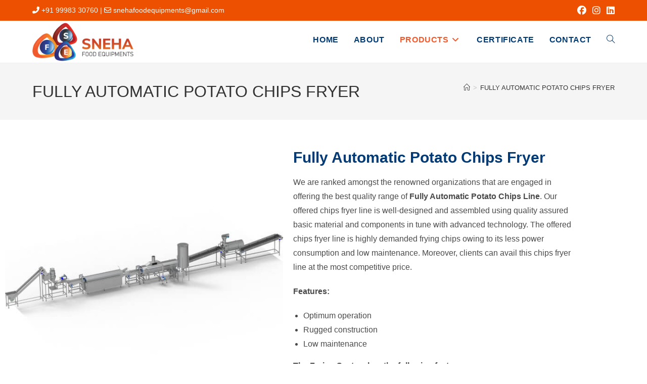

--- FILE ---
content_type: text/html; charset=UTF-8
request_url: https://www.snehafoodequipments.com/fully-automatic-potato-chips-fryer/
body_size: 19609
content:
<!DOCTYPE html>
<html class="html" lang="en-US">
<head>
	<meta charset="UTF-8">
	<link rel="profile" href="https://gmpg.org/xfn/11">

	<title>FULLY AUTOMATIC POTATO CHIPS FRYER &#8211; Sneha Food Equipments</title>
<meta name='robots' content='max-image-preview:large' />
<meta name="viewport" content="width=device-width, initial-scale=1"><link rel="alternate" type="application/rss+xml" title="Sneha Food Equipments &raquo; Feed" href="https://www.snehafoodequipments.com/feed/" />
<link rel="alternate" type="application/rss+xml" title="Sneha Food Equipments &raquo; Comments Feed" href="https://www.snehafoodequipments.com/comments/feed/" />
<link rel="alternate" title="oEmbed (JSON)" type="application/json+oembed" href="https://www.snehafoodequipments.com/wp-json/oembed/1.0/embed?url=https%3A%2F%2Fwww.snehafoodequipments.com%2Ffully-automatic-potato-chips-fryer%2F" />
<link rel="alternate" title="oEmbed (XML)" type="text/xml+oembed" href="https://www.snehafoodequipments.com/wp-json/oembed/1.0/embed?url=https%3A%2F%2Fwww.snehafoodequipments.com%2Ffully-automatic-potato-chips-fryer%2F&#038;format=xml" />
<style id='wp-img-auto-sizes-contain-inline-css'>
img:is([sizes=auto i],[sizes^="auto," i]){contain-intrinsic-size:3000px 1500px}
/*# sourceURL=wp-img-auto-sizes-contain-inline-css */
</style>
<style id='wp-emoji-styles-inline-css'>

	img.wp-smiley, img.emoji {
		display: inline !important;
		border: none !important;
		box-shadow: none !important;
		height: 1em !important;
		width: 1em !important;
		margin: 0 0.07em !important;
		vertical-align: -0.1em !important;
		background: none !important;
		padding: 0 !important;
	}
/*# sourceURL=wp-emoji-styles-inline-css */
</style>
<style id='classic-theme-styles-inline-css'>
/*! This file is auto-generated */
.wp-block-button__link{color:#fff;background-color:#32373c;border-radius:9999px;box-shadow:none;text-decoration:none;padding:calc(.667em + 2px) calc(1.333em + 2px);font-size:1.125em}.wp-block-file__button{background:#32373c;color:#fff;text-decoration:none}
/*# sourceURL=/wp-includes/css/classic-themes.min.css */
</style>
<style id='global-styles-inline-css'>
:root{--wp--preset--aspect-ratio--square: 1;--wp--preset--aspect-ratio--4-3: 4/3;--wp--preset--aspect-ratio--3-4: 3/4;--wp--preset--aspect-ratio--3-2: 3/2;--wp--preset--aspect-ratio--2-3: 2/3;--wp--preset--aspect-ratio--16-9: 16/9;--wp--preset--aspect-ratio--9-16: 9/16;--wp--preset--color--black: #000000;--wp--preset--color--cyan-bluish-gray: #abb8c3;--wp--preset--color--white: #ffffff;--wp--preset--color--pale-pink: #f78da7;--wp--preset--color--vivid-red: #cf2e2e;--wp--preset--color--luminous-vivid-orange: #ff6900;--wp--preset--color--luminous-vivid-amber: #fcb900;--wp--preset--color--light-green-cyan: #7bdcb5;--wp--preset--color--vivid-green-cyan: #00d084;--wp--preset--color--pale-cyan-blue: #8ed1fc;--wp--preset--color--vivid-cyan-blue: #0693e3;--wp--preset--color--vivid-purple: #9b51e0;--wp--preset--gradient--vivid-cyan-blue-to-vivid-purple: linear-gradient(135deg,rgb(6,147,227) 0%,rgb(155,81,224) 100%);--wp--preset--gradient--light-green-cyan-to-vivid-green-cyan: linear-gradient(135deg,rgb(122,220,180) 0%,rgb(0,208,130) 100%);--wp--preset--gradient--luminous-vivid-amber-to-luminous-vivid-orange: linear-gradient(135deg,rgb(252,185,0) 0%,rgb(255,105,0) 100%);--wp--preset--gradient--luminous-vivid-orange-to-vivid-red: linear-gradient(135deg,rgb(255,105,0) 0%,rgb(207,46,46) 100%);--wp--preset--gradient--very-light-gray-to-cyan-bluish-gray: linear-gradient(135deg,rgb(238,238,238) 0%,rgb(169,184,195) 100%);--wp--preset--gradient--cool-to-warm-spectrum: linear-gradient(135deg,rgb(74,234,220) 0%,rgb(151,120,209) 20%,rgb(207,42,186) 40%,rgb(238,44,130) 60%,rgb(251,105,98) 80%,rgb(254,248,76) 100%);--wp--preset--gradient--blush-light-purple: linear-gradient(135deg,rgb(255,206,236) 0%,rgb(152,150,240) 100%);--wp--preset--gradient--blush-bordeaux: linear-gradient(135deg,rgb(254,205,165) 0%,rgb(254,45,45) 50%,rgb(107,0,62) 100%);--wp--preset--gradient--luminous-dusk: linear-gradient(135deg,rgb(255,203,112) 0%,rgb(199,81,192) 50%,rgb(65,88,208) 100%);--wp--preset--gradient--pale-ocean: linear-gradient(135deg,rgb(255,245,203) 0%,rgb(182,227,212) 50%,rgb(51,167,181) 100%);--wp--preset--gradient--electric-grass: linear-gradient(135deg,rgb(202,248,128) 0%,rgb(113,206,126) 100%);--wp--preset--gradient--midnight: linear-gradient(135deg,rgb(2,3,129) 0%,rgb(40,116,252) 100%);--wp--preset--font-size--small: 13px;--wp--preset--font-size--medium: 20px;--wp--preset--font-size--large: 36px;--wp--preset--font-size--x-large: 42px;--wp--preset--spacing--20: 0.44rem;--wp--preset--spacing--30: 0.67rem;--wp--preset--spacing--40: 1rem;--wp--preset--spacing--50: 1.5rem;--wp--preset--spacing--60: 2.25rem;--wp--preset--spacing--70: 3.38rem;--wp--preset--spacing--80: 5.06rem;--wp--preset--shadow--natural: 6px 6px 9px rgba(0, 0, 0, 0.2);--wp--preset--shadow--deep: 12px 12px 50px rgba(0, 0, 0, 0.4);--wp--preset--shadow--sharp: 6px 6px 0px rgba(0, 0, 0, 0.2);--wp--preset--shadow--outlined: 6px 6px 0px -3px rgb(255, 255, 255), 6px 6px rgb(0, 0, 0);--wp--preset--shadow--crisp: 6px 6px 0px rgb(0, 0, 0);}:where(.is-layout-flex){gap: 0.5em;}:where(.is-layout-grid){gap: 0.5em;}body .is-layout-flex{display: flex;}.is-layout-flex{flex-wrap: wrap;align-items: center;}.is-layout-flex > :is(*, div){margin: 0;}body .is-layout-grid{display: grid;}.is-layout-grid > :is(*, div){margin: 0;}:where(.wp-block-columns.is-layout-flex){gap: 2em;}:where(.wp-block-columns.is-layout-grid){gap: 2em;}:where(.wp-block-post-template.is-layout-flex){gap: 1.25em;}:where(.wp-block-post-template.is-layout-grid){gap: 1.25em;}.has-black-color{color: var(--wp--preset--color--black) !important;}.has-cyan-bluish-gray-color{color: var(--wp--preset--color--cyan-bluish-gray) !important;}.has-white-color{color: var(--wp--preset--color--white) !important;}.has-pale-pink-color{color: var(--wp--preset--color--pale-pink) !important;}.has-vivid-red-color{color: var(--wp--preset--color--vivid-red) !important;}.has-luminous-vivid-orange-color{color: var(--wp--preset--color--luminous-vivid-orange) !important;}.has-luminous-vivid-amber-color{color: var(--wp--preset--color--luminous-vivid-amber) !important;}.has-light-green-cyan-color{color: var(--wp--preset--color--light-green-cyan) !important;}.has-vivid-green-cyan-color{color: var(--wp--preset--color--vivid-green-cyan) !important;}.has-pale-cyan-blue-color{color: var(--wp--preset--color--pale-cyan-blue) !important;}.has-vivid-cyan-blue-color{color: var(--wp--preset--color--vivid-cyan-blue) !important;}.has-vivid-purple-color{color: var(--wp--preset--color--vivid-purple) !important;}.has-black-background-color{background-color: var(--wp--preset--color--black) !important;}.has-cyan-bluish-gray-background-color{background-color: var(--wp--preset--color--cyan-bluish-gray) !important;}.has-white-background-color{background-color: var(--wp--preset--color--white) !important;}.has-pale-pink-background-color{background-color: var(--wp--preset--color--pale-pink) !important;}.has-vivid-red-background-color{background-color: var(--wp--preset--color--vivid-red) !important;}.has-luminous-vivid-orange-background-color{background-color: var(--wp--preset--color--luminous-vivid-orange) !important;}.has-luminous-vivid-amber-background-color{background-color: var(--wp--preset--color--luminous-vivid-amber) !important;}.has-light-green-cyan-background-color{background-color: var(--wp--preset--color--light-green-cyan) !important;}.has-vivid-green-cyan-background-color{background-color: var(--wp--preset--color--vivid-green-cyan) !important;}.has-pale-cyan-blue-background-color{background-color: var(--wp--preset--color--pale-cyan-blue) !important;}.has-vivid-cyan-blue-background-color{background-color: var(--wp--preset--color--vivid-cyan-blue) !important;}.has-vivid-purple-background-color{background-color: var(--wp--preset--color--vivid-purple) !important;}.has-black-border-color{border-color: var(--wp--preset--color--black) !important;}.has-cyan-bluish-gray-border-color{border-color: var(--wp--preset--color--cyan-bluish-gray) !important;}.has-white-border-color{border-color: var(--wp--preset--color--white) !important;}.has-pale-pink-border-color{border-color: var(--wp--preset--color--pale-pink) !important;}.has-vivid-red-border-color{border-color: var(--wp--preset--color--vivid-red) !important;}.has-luminous-vivid-orange-border-color{border-color: var(--wp--preset--color--luminous-vivid-orange) !important;}.has-luminous-vivid-amber-border-color{border-color: var(--wp--preset--color--luminous-vivid-amber) !important;}.has-light-green-cyan-border-color{border-color: var(--wp--preset--color--light-green-cyan) !important;}.has-vivid-green-cyan-border-color{border-color: var(--wp--preset--color--vivid-green-cyan) !important;}.has-pale-cyan-blue-border-color{border-color: var(--wp--preset--color--pale-cyan-blue) !important;}.has-vivid-cyan-blue-border-color{border-color: var(--wp--preset--color--vivid-cyan-blue) !important;}.has-vivid-purple-border-color{border-color: var(--wp--preset--color--vivid-purple) !important;}.has-vivid-cyan-blue-to-vivid-purple-gradient-background{background: var(--wp--preset--gradient--vivid-cyan-blue-to-vivid-purple) !important;}.has-light-green-cyan-to-vivid-green-cyan-gradient-background{background: var(--wp--preset--gradient--light-green-cyan-to-vivid-green-cyan) !important;}.has-luminous-vivid-amber-to-luminous-vivid-orange-gradient-background{background: var(--wp--preset--gradient--luminous-vivid-amber-to-luminous-vivid-orange) !important;}.has-luminous-vivid-orange-to-vivid-red-gradient-background{background: var(--wp--preset--gradient--luminous-vivid-orange-to-vivid-red) !important;}.has-very-light-gray-to-cyan-bluish-gray-gradient-background{background: var(--wp--preset--gradient--very-light-gray-to-cyan-bluish-gray) !important;}.has-cool-to-warm-spectrum-gradient-background{background: var(--wp--preset--gradient--cool-to-warm-spectrum) !important;}.has-blush-light-purple-gradient-background{background: var(--wp--preset--gradient--blush-light-purple) !important;}.has-blush-bordeaux-gradient-background{background: var(--wp--preset--gradient--blush-bordeaux) !important;}.has-luminous-dusk-gradient-background{background: var(--wp--preset--gradient--luminous-dusk) !important;}.has-pale-ocean-gradient-background{background: var(--wp--preset--gradient--pale-ocean) !important;}.has-electric-grass-gradient-background{background: var(--wp--preset--gradient--electric-grass) !important;}.has-midnight-gradient-background{background: var(--wp--preset--gradient--midnight) !important;}.has-small-font-size{font-size: var(--wp--preset--font-size--small) !important;}.has-medium-font-size{font-size: var(--wp--preset--font-size--medium) !important;}.has-large-font-size{font-size: var(--wp--preset--font-size--large) !important;}.has-x-large-font-size{font-size: var(--wp--preset--font-size--x-large) !important;}
:where(.wp-block-post-template.is-layout-flex){gap: 1.25em;}:where(.wp-block-post-template.is-layout-grid){gap: 1.25em;}
:where(.wp-block-term-template.is-layout-flex){gap: 1.25em;}:where(.wp-block-term-template.is-layout-grid){gap: 1.25em;}
:where(.wp-block-columns.is-layout-flex){gap: 2em;}:where(.wp-block-columns.is-layout-grid){gap: 2em;}
:root :where(.wp-block-pullquote){font-size: 1.5em;line-height: 1.6;}
/*# sourceURL=global-styles-inline-css */
</style>
<link rel='stylesheet' id='oceanwp-style-css' href='https://www.snehafoodequipments.com/wp-content/themes/oceanwp/assets/css/style.min.css?ver=1.0' media='all' />
<style id='oceanwp-style-inline-css'>
div.wpforms-container-full .wpforms-form input[type=submit]:hover,
			div.wpforms-container-full .wpforms-form input[type=submit]:focus,
			div.wpforms-container-full .wpforms-form input[type=submit]:active,
			div.wpforms-container-full .wpforms-form button[type=submit]:hover,
			div.wpforms-container-full .wpforms-form button[type=submit]:focus,
			div.wpforms-container-full .wpforms-form button[type=submit]:active,
			div.wpforms-container-full .wpforms-form .wpforms-page-button:hover,
			div.wpforms-container-full .wpforms-form .wpforms-page-button:active,
			div.wpforms-container-full .wpforms-form .wpforms-page-button:focus {
				border: none;
			}
/*# sourceURL=oceanwp-style-inline-css */
</style>
<link rel='stylesheet' id='child-style-css' href='https://www.snehafoodequipments.com/wp-content/themes/Sneha%20Child%20Theme/style.css?ver=6.9' media='all' />
<link rel='stylesheet' id='font-awesome-css' href='https://www.snehafoodequipments.com/wp-content/themes/oceanwp/assets/fonts/fontawesome/css/all.min.css?ver=6.7.2' media='all' />
<link rel='stylesheet' id='simple-line-icons-css' href='https://www.snehafoodequipments.com/wp-content/themes/oceanwp/assets/css/third/simple-line-icons.min.css?ver=2.4.0' media='all' />
<link rel='stylesheet' id='elementor-icons-css' href='https://www.snehafoodequipments.com/wp-content/plugins/elementor/assets/lib/eicons/css/elementor-icons.min.css?ver=5.45.0' media='all' />
<link rel='stylesheet' id='elementor-frontend-css' href='https://www.snehafoodequipments.com/wp-content/plugins/elementor/assets/css/frontend.min.css?ver=3.34.0' media='all' />
<link rel='stylesheet' id='elementor-post-876-css' href='https://www.snehafoodequipments.com/wp-content/uploads/elementor/css/post-876.css?ver=1767089669' media='all' />
<link rel='stylesheet' id='widget-image-css' href='https://www.snehafoodequipments.com/wp-content/plugins/elementor/assets/css/widget-image.min.css?ver=3.34.0' media='all' />
<link rel='stylesheet' id='widget-heading-css' href='https://www.snehafoodequipments.com/wp-content/plugins/elementor/assets/css/widget-heading.min.css?ver=3.34.0' media='all' />
<link rel='stylesheet' id='elementor-post-979-css' href='https://www.snehafoodequipments.com/wp-content/uploads/elementor/css/post-979.css?ver=1767094254' media='all' />
<link rel='stylesheet' id='oe-widgets-style-css' href='https://www.snehafoodequipments.com/wp-content/plugins/ocean-extra/assets/css/widgets.css?ver=6.9' media='all' />
<link rel='stylesheet' id='elementor-gf-local-roboto-css' href='https://www.snehafoodequipments.com/wp-content/uploads/elementor/google-fonts/css/roboto.css?ver=1748604887' media='all' />
<link rel='stylesheet' id='elementor-gf-local-robotoslab-css' href='https://www.snehafoodequipments.com/wp-content/uploads/elementor/google-fonts/css/robotoslab.css?ver=1748604888' media='all' />
<script src="https://www.snehafoodequipments.com/wp-includes/js/jquery/jquery.min.js?ver=3.7.1" id="jquery-core-js"></script>
<script src="https://www.snehafoodequipments.com/wp-includes/js/jquery/jquery-migrate.min.js?ver=3.4.1" id="jquery-migrate-js"></script>
<link rel="https://api.w.org/" href="https://www.snehafoodequipments.com/wp-json/" /><link rel="alternate" title="JSON" type="application/json" href="https://www.snehafoodequipments.com/wp-json/wp/v2/pages/979" /><link rel="EditURI" type="application/rsd+xml" title="RSD" href="https://www.snehafoodequipments.com/xmlrpc.php?rsd" />
<meta name="generator" content="WordPress 6.9" />
<link rel="canonical" href="https://www.snehafoodequipments.com/fully-automatic-potato-chips-fryer/" />
<link rel='shortlink' href='https://www.snehafoodequipments.com/?p=979' />
<meta name="generator" content="Elementor 3.34.0; features: additional_custom_breakpoints; settings: css_print_method-external, google_font-enabled, font_display-auto">
			<style>
				.e-con.e-parent:nth-of-type(n+4):not(.e-lazyloaded):not(.e-no-lazyload),
				.e-con.e-parent:nth-of-type(n+4):not(.e-lazyloaded):not(.e-no-lazyload) * {
					background-image: none !important;
				}
				@media screen and (max-height: 1024px) {
					.e-con.e-parent:nth-of-type(n+3):not(.e-lazyloaded):not(.e-no-lazyload),
					.e-con.e-parent:nth-of-type(n+3):not(.e-lazyloaded):not(.e-no-lazyload) * {
						background-image: none !important;
					}
				}
				@media screen and (max-height: 640px) {
					.e-con.e-parent:nth-of-type(n+2):not(.e-lazyloaded):not(.e-no-lazyload),
					.e-con.e-parent:nth-of-type(n+2):not(.e-lazyloaded):not(.e-no-lazyload) * {
						background-image: none !important;
					}
				}
			</style>
			<link rel="icon" href="https://www.snehafoodequipments.com/wp-content/uploads/2021/09/Sneha-Food-Equipments-Favicon-150x150.png" sizes="32x32" />
<link rel="icon" href="https://www.snehafoodequipments.com/wp-content/uploads/2021/09/Sneha-Food-Equipments-Favicon.png" sizes="192x192" />
<link rel="apple-touch-icon" href="https://www.snehafoodequipments.com/wp-content/uploads/2021/09/Sneha-Food-Equipments-Favicon.png" />
<meta name="msapplication-TileImage" content="https://www.snehafoodequipments.com/wp-content/uploads/2021/09/Sneha-Food-Equipments-Favicon.png" />
<!-- OceanWP CSS -->
<style type="text/css">
/* Colors */a:hover,a.light:hover,.theme-heading .text::before,.theme-heading .text::after,#top-bar-content >a:hover,#top-bar-social li.oceanwp-email a:hover,#site-navigation-wrap .dropdown-menu >li >a:hover,#site-header.medium-header #medium-searchform button:hover,.oceanwp-mobile-menu-icon a:hover,.blog-entry.post .blog-entry-header .entry-title a:hover,.blog-entry.post .blog-entry-readmore a:hover,.blog-entry.thumbnail-entry .blog-entry-category a,ul.meta li a:hover,.dropcap,.single nav.post-navigation .nav-links .title,body .related-post-title a:hover,body #wp-calendar caption,body .contact-info-widget.default i,body .contact-info-widget.big-icons i,body .custom-links-widget .oceanwp-custom-links li a:hover,body .custom-links-widget .oceanwp-custom-links li a:hover:before,body .posts-thumbnails-widget li a:hover,body .social-widget li.oceanwp-email a:hover,.comment-author .comment-meta .comment-reply-link,#respond #cancel-comment-reply-link:hover,#footer-widgets .footer-box a:hover,#footer-bottom a:hover,#footer-bottom #footer-bottom-menu a:hover,.sidr a:hover,.sidr-class-dropdown-toggle:hover,.sidr-class-menu-item-has-children.active >a,.sidr-class-menu-item-has-children.active >a >.sidr-class-dropdown-toggle,input[type=checkbox]:checked:before{color:#ed5001}.single nav.post-navigation .nav-links .title .owp-icon use,.blog-entry.post .blog-entry-readmore a:hover .owp-icon use,body .contact-info-widget.default .owp-icon use,body .contact-info-widget.big-icons .owp-icon use{stroke:#ed5001}input[type="button"],input[type="reset"],input[type="submit"],button[type="submit"],.button,#site-navigation-wrap .dropdown-menu >li.btn >a >span,.thumbnail:hover i,.thumbnail:hover .link-post-svg-icon,.post-quote-content,.omw-modal .omw-close-modal,body .contact-info-widget.big-icons li:hover i,body .contact-info-widget.big-icons li:hover .owp-icon,body div.wpforms-container-full .wpforms-form input[type=submit],body div.wpforms-container-full .wpforms-form button[type=submit],body div.wpforms-container-full .wpforms-form .wpforms-page-button,.woocommerce-cart .wp-element-button,.woocommerce-checkout .wp-element-button,.wp-block-button__link{background-color:#ed5001}.widget-title{border-color:#ed5001}blockquote{border-color:#ed5001}.wp-block-quote{border-color:#ed5001}#searchform-dropdown{border-color:#ed5001}.dropdown-menu .sub-menu{border-color:#ed5001}.blog-entry.large-entry .blog-entry-readmore a:hover{border-color:#ed5001}.oceanwp-newsletter-form-wrap input[type="email"]:focus{border-color:#ed5001}.social-widget li.oceanwp-email a:hover{border-color:#ed5001}#respond #cancel-comment-reply-link:hover{border-color:#ed5001}body .contact-info-widget.big-icons li:hover i{border-color:#ed5001}body .contact-info-widget.big-icons li:hover .owp-icon{border-color:#ed5001}#footer-widgets .oceanwp-newsletter-form-wrap input[type="email"]:focus{border-color:#ed5001}input[type="button"]:hover,input[type="reset"]:hover,input[type="submit"]:hover,button[type="submit"]:hover,input[type="button"]:focus,input[type="reset"]:focus,input[type="submit"]:focus,button[type="submit"]:focus,.button:hover,.button:focus,#site-navigation-wrap .dropdown-menu >li.btn >a:hover >span,.post-quote-author,.omw-modal .omw-close-modal:hover,body div.wpforms-container-full .wpforms-form input[type=submit]:hover,body div.wpforms-container-full .wpforms-form button[type=submit]:hover,body div.wpforms-container-full .wpforms-form .wpforms-page-button:hover,.woocommerce-cart .wp-element-button:hover,.woocommerce-checkout .wp-element-button:hover,.wp-block-button__link:hover{background-color:#ed5001}a:hover{color:#ed5001}a:hover .owp-icon use{stroke:#ed5001}body .theme-button,body input[type="submit"],body button[type="submit"],body button,body .button,body div.wpforms-container-full .wpforms-form input[type=submit],body div.wpforms-container-full .wpforms-form button[type=submit],body div.wpforms-container-full .wpforms-form .wpforms-page-button,.woocommerce-cart .wp-element-button,.woocommerce-checkout .wp-element-button,.wp-block-button__link{background-color:#003a74}body .theme-button:hover,body input[type="submit"]:hover,body button[type="submit"]:hover,body button:hover,body .button:hover,body div.wpforms-container-full .wpforms-form input[type=submit]:hover,body div.wpforms-container-full .wpforms-form input[type=submit]:active,body div.wpforms-container-full .wpforms-form button[type=submit]:hover,body div.wpforms-container-full .wpforms-form button[type=submit]:active,body div.wpforms-container-full .wpforms-form .wpforms-page-button:hover,body div.wpforms-container-full .wpforms-form .wpforms-page-button:active,.woocommerce-cart .wp-element-button:hover,.woocommerce-checkout .wp-element-button:hover,.wp-block-button__link:hover{background-color:#ed5001}body .theme-button,body input[type="submit"],body button[type="submit"],body button,body .button,body div.wpforms-container-full .wpforms-form input[type=submit],body div.wpforms-container-full .wpforms-form button[type=submit],body div.wpforms-container-full .wpforms-form .wpforms-page-button,.woocommerce-cart .wp-element-button,.woocommerce-checkout .wp-element-button,.wp-block-button__link{border-color:#ffffff}body .theme-button:hover,body input[type="submit"]:hover,body button[type="submit"]:hover,body button:hover,body .button:hover,body div.wpforms-container-full .wpforms-form input[type=submit]:hover,body div.wpforms-container-full .wpforms-form input[type=submit]:active,body div.wpforms-container-full .wpforms-form button[type=submit]:hover,body div.wpforms-container-full .wpforms-form button[type=submit]:active,body div.wpforms-container-full .wpforms-form .wpforms-page-button:hover,body div.wpforms-container-full .wpforms-form .wpforms-page-button:active,.woocommerce-cart .wp-element-button:hover,.woocommerce-checkout .wp-element-button:hover,.wp-block-button__link:hover{border-color:#ffffff}/* OceanWP Style Settings CSS */.theme-button,input[type="submit"],button[type="submit"],button,.button,body div.wpforms-container-full .wpforms-form input[type=submit],body div.wpforms-container-full .wpforms-form button[type=submit],body div.wpforms-container-full .wpforms-form .wpforms-page-button{border-style:solid}.theme-button,input[type="submit"],button[type="submit"],button,.button,body div.wpforms-container-full .wpforms-form input[type=submit],body div.wpforms-container-full .wpforms-form button[type=submit],body div.wpforms-container-full .wpforms-form .wpforms-page-button{border-width:1px}form input[type="text"],form input[type="password"],form input[type="email"],form input[type="url"],form input[type="date"],form input[type="month"],form input[type="time"],form input[type="datetime"],form input[type="datetime-local"],form input[type="week"],form input[type="number"],form input[type="search"],form input[type="tel"],form input[type="color"],form select,form textarea,.woocommerce .woocommerce-checkout .select2-container--default .select2-selection--single{border-style:solid}body div.wpforms-container-full .wpforms-form input[type=date],body div.wpforms-container-full .wpforms-form input[type=datetime],body div.wpforms-container-full .wpforms-form input[type=datetime-local],body div.wpforms-container-full .wpforms-form input[type=email],body div.wpforms-container-full .wpforms-form input[type=month],body div.wpforms-container-full .wpforms-form input[type=number],body div.wpforms-container-full .wpforms-form input[type=password],body div.wpforms-container-full .wpforms-form input[type=range],body div.wpforms-container-full .wpforms-form input[type=search],body div.wpforms-container-full .wpforms-form input[type=tel],body div.wpforms-container-full .wpforms-form input[type=text],body div.wpforms-container-full .wpforms-form input[type=time],body div.wpforms-container-full .wpforms-form input[type=url],body div.wpforms-container-full .wpforms-form input[type=week],body div.wpforms-container-full .wpforms-form select,body div.wpforms-container-full .wpforms-form textarea{border-style:solid}form input[type="text"],form input[type="password"],form input[type="email"],form input[type="url"],form input[type="date"],form input[type="month"],form input[type="time"],form input[type="datetime"],form input[type="datetime-local"],form input[type="week"],form input[type="number"],form input[type="search"],form input[type="tel"],form input[type="color"],form select,form textarea{border-radius:3px}body div.wpforms-container-full .wpforms-form input[type=date],body div.wpforms-container-full .wpforms-form input[type=datetime],body div.wpforms-container-full .wpforms-form input[type=datetime-local],body div.wpforms-container-full .wpforms-form input[type=email],body div.wpforms-container-full .wpforms-form input[type=month],body div.wpforms-container-full .wpforms-form input[type=number],body div.wpforms-container-full .wpforms-form input[type=password],body div.wpforms-container-full .wpforms-form input[type=range],body div.wpforms-container-full .wpforms-form input[type=search],body div.wpforms-container-full .wpforms-form input[type=tel],body div.wpforms-container-full .wpforms-form input[type=text],body div.wpforms-container-full .wpforms-form input[type=time],body div.wpforms-container-full .wpforms-form input[type=url],body div.wpforms-container-full .wpforms-form input[type=week],body div.wpforms-container-full .wpforms-form select,body div.wpforms-container-full .wpforms-form textarea{border-radius:3px}/* Header */#site-header.has-header-media .overlay-header-media{background-color:rgba(0,0,0,0.5)}#site-logo #site-logo-inner a img,#site-header.center-header #site-navigation-wrap .middle-site-logo a img{max-width:200px}.effect-one #site-navigation-wrap .dropdown-menu >li >a.menu-link >span:after,.effect-three #site-navigation-wrap .dropdown-menu >li >a.menu-link >span:after,.effect-five #site-navigation-wrap .dropdown-menu >li >a.menu-link >span:before,.effect-five #site-navigation-wrap .dropdown-menu >li >a.menu-link >span:after,.effect-nine #site-navigation-wrap .dropdown-menu >li >a.menu-link >span:before,.effect-nine #site-navigation-wrap .dropdown-menu >li >a.menu-link >span:after{background-color:#003a74}.effect-four #site-navigation-wrap .dropdown-menu >li >a.menu-link >span:before,.effect-four #site-navigation-wrap .dropdown-menu >li >a.menu-link >span:after,.effect-seven #site-navigation-wrap .dropdown-menu >li >a.menu-link:hover >span:after,.effect-seven #site-navigation-wrap .dropdown-menu >li.sfHover >a.menu-link >span:after{color:#003a74}.effect-seven #site-navigation-wrap .dropdown-menu >li >a.menu-link:hover >span:after,.effect-seven #site-navigation-wrap .dropdown-menu >li.sfHover >a.menu-link >span:after{text-shadow:10px 0 #003a74,-10px 0 #003a74}#site-navigation-wrap .dropdown-menu >li >a,.oceanwp-mobile-menu-icon a,#searchform-header-replace-close{color:#003a74}#site-navigation-wrap .dropdown-menu >li >a .owp-icon use,.oceanwp-mobile-menu-icon a .owp-icon use,#searchform-header-replace-close .owp-icon use{stroke:#003a74}#site-navigation-wrap .dropdown-menu >li >a:hover,.oceanwp-mobile-menu-icon a:hover,#searchform-header-replace-close:hover{color:#f15a2d}#site-navigation-wrap .dropdown-menu >li >a:hover .owp-icon use,.oceanwp-mobile-menu-icon a:hover .owp-icon use,#searchform-header-replace-close:hover .owp-icon use{stroke:#f15a2d}#site-navigation-wrap .dropdown-menu >.current-menu-item >a,#site-navigation-wrap .dropdown-menu >.current-menu-ancestor >a,#site-navigation-wrap .dropdown-menu >.current-menu-item >a:hover,#site-navigation-wrap .dropdown-menu >.current-menu-ancestor >a:hover{color:#f15a2d}.dropdown-menu .sub-menu{min-width:230px}.dropdown-menu ul li a.menu-link{color:#003a74}.dropdown-menu ul li a.menu-link .owp-icon use{stroke:#003a74}.dropdown-menu ul li a.menu-link:hover{color:#ed5001}.dropdown-menu ul li a.menu-link:hover .owp-icon use{stroke:#ed5001}/* Topbar */#top-bar-social li a{font-size:18px}#top-bar-social li a{color:#ffffff}#top-bar-social li a .owp-icon use{stroke:#ffffff}#top-bar-social li a:hover{color:#1e73be!important}#top-bar-social li a:hover .owp-icon use{stroke:#1e73be!important}#top-bar-wrap,.oceanwp-top-bar-sticky{background-color:#ed5001}#top-bar-wrap,#top-bar-content strong{color:#ffffff}/* Blog CSS */.ocean-single-post-header ul.meta-item li a:hover{color:#333333}/* Footer Widgets */#footer-widgets{background-color:#003a74}#footer-widgets .footer-box .widget-title{color:#ed5001}#footer-widgets,#footer-widgets p,#footer-widgets li a:before,#footer-widgets .contact-info-widget span.oceanwp-contact-title,#footer-widgets .recent-posts-date,#footer-widgets .recent-posts-comments,#footer-widgets .widget-recent-posts-icons li .fa{color:#ffffff}#footer-widgets li,#footer-widgets #wp-calendar caption,#footer-widgets #wp-calendar th,#footer-widgets #wp-calendar tbody,#footer-widgets .contact-info-widget i,#footer-widgets .oceanwp-newsletter-form-wrap input[type="email"],#footer-widgets .posts-thumbnails-widget li,#footer-widgets .social-widget li a{border-color:#003a74}#footer-widgets .contact-info-widget .owp-icon{border-color:#003a74}#footer-widgets .footer-box a:hover,#footer-widgets a:hover{color:#ed5001}/* Footer Copyright */#footer-bottom{background-color:#ed5001}#footer-bottom a:hover,#footer-bottom #footer-bottom-menu a:hover{color:#003a74}/* Typography */body{font-size:14px;line-height:1.8}h1,h2,h3,h4,h5,h6,.theme-heading,.widget-title,.oceanwp-widget-recent-posts-title,.comment-reply-title,.entry-title,.sidebar-box .widget-title{line-height:1.4}h1{font-size:23px;line-height:1.4}h2{font-size:20px;line-height:1.4}h3{font-size:18px;line-height:1.4}h4{font-size:17px;line-height:1.4}h5{font-size:14px;line-height:1.4}h6{font-size:15px;line-height:1.4}.page-header .page-header-title,.page-header.background-image-page-header .page-header-title{font-size:32px;line-height:1.4}.page-header .page-subheading{font-size:15px;line-height:1.8}.site-breadcrumbs,.site-breadcrumbs a{font-size:13px;line-height:1.4}#top-bar-content,#top-bar-social-alt{font-size:14px;line-height:1.8}#site-logo a.site-logo-text{font-size:24px;line-height:1.8}#site-navigation-wrap .dropdown-menu >li >a,#site-header.full_screen-header .fs-dropdown-menu >li >a,#site-header.top-header #site-navigation-wrap .dropdown-menu >li >a,#site-header.center-header #site-navigation-wrap .dropdown-menu >li >a,#site-header.medium-header #site-navigation-wrap .dropdown-menu >li >a,.oceanwp-mobile-menu-icon a{font-size:16px;font-weight:600}.dropdown-menu ul li a.menu-link,#site-header.full_screen-header .fs-dropdown-menu ul.sub-menu li a{font-size:12px;line-height:1.2;letter-spacing:.6px}.sidr-class-dropdown-menu li a,a.sidr-class-toggle-sidr-close,#mobile-dropdown ul li a,body #mobile-fullscreen ul li a{font-size:15px;line-height:1.8}.blog-entry.post .blog-entry-header .entry-title a{font-size:24px;line-height:1.4}.ocean-single-post-header .single-post-title{font-size:34px;line-height:1.4;letter-spacing:.6px}.ocean-single-post-header ul.meta-item li,.ocean-single-post-header ul.meta-item li a{font-size:13px;line-height:1.4;letter-spacing:.6px}.ocean-single-post-header .post-author-name,.ocean-single-post-header .post-author-name a{font-size:14px;line-height:1.4;letter-spacing:.6px}.ocean-single-post-header .post-author-description{font-size:12px;line-height:1.4;letter-spacing:.6px}.single-post .entry-title{line-height:1.4;letter-spacing:.6px}.single-post ul.meta li,.single-post ul.meta li a{font-size:14px;line-height:1.4;letter-spacing:.6px}.sidebar-box .widget-title,.sidebar-box.widget_block .wp-block-heading{font-size:13px;line-height:1;letter-spacing:1px}#footer-widgets .footer-box .widget-title{font-size:15px;line-height:1;letter-spacing:1px;font-weight:600}#footer-bottom #copyright{font-size:15px;line-height:1}#footer-bottom #footer-bottom-menu{font-size:12px;line-height:1}.woocommerce-store-notice.demo_store{line-height:2;letter-spacing:1.5px}.demo_store .woocommerce-store-notice__dismiss-link{line-height:2;letter-spacing:1.5px}.woocommerce ul.products li.product li.title h2,.woocommerce ul.products li.product li.title a{font-size:14px;line-height:1.5}.woocommerce ul.products li.product li.category,.woocommerce ul.products li.product li.category a{font-size:12px;line-height:1}.woocommerce ul.products li.product .price{font-size:18px;line-height:1}.woocommerce ul.products li.product .button,.woocommerce ul.products li.product .product-inner .added_to_cart{font-size:12px;line-height:1.5;letter-spacing:1px}.woocommerce ul.products li.owp-woo-cond-notice span,.woocommerce ul.products li.owp-woo-cond-notice a{font-size:16px;line-height:1;letter-spacing:1px;font-weight:600;text-transform:capitalize}.woocommerce div.product .product_title{font-size:24px;line-height:1.4;letter-spacing:.6px}.woocommerce div.product p.price{font-size:36px;line-height:1}.woocommerce .owp-btn-normal .summary form button.button,.woocommerce .owp-btn-big .summary form button.button,.woocommerce .owp-btn-very-big .summary form button.button{font-size:12px;line-height:1.5;letter-spacing:1px;text-transform:uppercase}.woocommerce div.owp-woo-single-cond-notice span,.woocommerce div.owp-woo-single-cond-notice a{font-size:18px;line-height:2;letter-spacing:1.5px;font-weight:600;text-transform:capitalize}.ocean-preloader--active .preloader-after-content{font-size:20px;line-height:1.8;letter-spacing:.6px}
</style></head>

<body class="wp-singular page-template page-template-elementor_header_footer page page-id-979 wp-custom-logo wp-embed-responsive wp-theme-oceanwp wp-child-theme-SnehaChildTheme oceanwp-theme dropdown-mobile default-breakpoint has-sidebar content-right-sidebar has-topbar has-breadcrumbs elementor-default elementor-template-full-width elementor-kit-876 elementor-page elementor-page-979" itemscope="itemscope" itemtype="https://schema.org/WebPage">

	
	
	<div id="outer-wrap" class="site clr">

		<a class="skip-link screen-reader-text" href="#main">Skip to content</a>

		
		<div id="wrap" class="clr">

			

<div id="top-bar-wrap" class="clr">

	<div id="top-bar" class="clr container">

		
		<div id="top-bar-inner" class="clr">

			
	<div id="top-bar-content" class="clr has-content top-bar-left">

		
		
			
				<span class="topbar-content">

					<i class="fas fa-phone-alt"></i> +91 99983 30760 |     
 <i aria-hidden="true" class="far fa-envelope"></i> snehafoodequipments@gmail.com
				</span>

				
	</div><!-- #top-bar-content -->



<div id="top-bar-social" class="clr top-bar-right">

	<ul class="clr" aria-label="Social links">

		<li class="oceanwp-facebook"><a href="#" aria-label="Facebook (opens in a new tab)" target="_blank" rel="noopener noreferrer"><i class=" fab fa-facebook" aria-hidden="true" role="img"></i></a></li><li class="oceanwp-instagram"><a href="#" aria-label="Instagram (opens in a new tab)" target="_blank" rel="noopener noreferrer"><i class=" fab fa-instagram" aria-hidden="true" role="img"></i></a></li><li class="oceanwp-linkedin"><a href="#" aria-label="LinkedIn (opens in a new tab)" target="_blank" rel="noopener noreferrer"><i class=" fab fa-linkedin" aria-hidden="true" role="img"></i></a></li>
	</ul>

</div><!-- #top-bar-social -->

		</div><!-- #top-bar-inner -->

		
	</div><!-- #top-bar -->

</div><!-- #top-bar-wrap -->


			
<header id="site-header" class="minimal-header effect-one clr" data-height="74" itemscope="itemscope" itemtype="https://schema.org/WPHeader" role="banner">

	
					
			<div id="site-header-inner" class="clr container">

				
				

<div id="site-logo" class="clr" itemscope itemtype="https://schema.org/Brand" >

	
	<div id="site-logo-inner" class="clr">

		<a href="https://www.snehafoodequipments.com/" class="custom-logo-link" rel="home"><img width="250" height="102" src="https://www.snehafoodequipments.com/wp-content/uploads/2021/09/test.png" class="custom-logo" alt="Sneha Food Equipments" decoding="async" srcset="https://www.snehafoodequipments.com/wp-content/uploads/2021/09/test.png 1x, https://www.snehafoodequipments.com/wp-content/uploads/2021/09/Sneha-Food-Equipments-Retina-logo.png 2x" /></a>
	</div><!-- #site-logo-inner -->

	
	
</div><!-- #site-logo -->

			<div id="site-navigation-wrap" class="clr">
			
			
			
			<nav id="site-navigation" class="navigation main-navigation clr" itemscope="itemscope" itemtype="https://schema.org/SiteNavigationElement" role="navigation" >

				<ul id="menu-primary-menu" class="main-menu dropdown-menu sf-menu"><li id="menu-item-832" class="menu-item menu-item-type-post_type menu-item-object-page menu-item-home menu-item-832"><a href="https://www.snehafoodequipments.com/" class="menu-link"><span class="text-wrap">HOME</span></a></li><li id="menu-item-1017" class="menu-item menu-item-type-post_type menu-item-object-page menu-item-1017"><a href="https://www.snehafoodequipments.com/about/" class="menu-link"><span class="text-wrap">ABOUT</span></a></li><li id="menu-item-835" class="menu-item menu-item-type-custom menu-item-object-custom current-menu-ancestor menu-item-has-children dropdown menu-item-835"><a href="#" class="menu-link"><span class="text-wrap">PRODUCTS<i class="nav-arrow fa fa-angle-down" aria-hidden="true" role="img"></i></span></a>
<ul class="sub-menu">
	<li id="menu-item-838" class="menu-item menu-item-type-custom menu-item-object-custom menu-item-has-children dropdown menu-item-838"><a href="#" class="menu-link"><span class="text-wrap">NAMKEEN PLANT<i class="nav-arrow fa fa-angle-right" aria-hidden="true" role="img"></i></span></a>
	<ul class="sub-menu">
		<li id="menu-item-1015" class="menu-item menu-item-type-post_type menu-item-object-page menu-item-1015"><a href="https://www.snehafoodequipments.com/continuous-namkeen-frying-machine/" class="menu-link"><span class="text-wrap">CONTINUOUS NAMKEEN FRYING MACHINE</span></a></li>		<li id="menu-item-1010" class="menu-item menu-item-type-post_type menu-item-object-page menu-item-1010"><a href="https://www.snehafoodequipments.com/circular-namkeen-fryer/" class="menu-link"><span class="text-wrap">CIRCULAR NAMKEEN FRYER</span></a></li>		<li id="menu-item-1016" class="menu-item menu-item-type-post_type menu-item-object-page menu-item-1016"><a href="https://www.snehafoodequipments.com/automatic-namkeen-frying-machine/" class="menu-link"><span class="text-wrap">AUTOMATIC NAMKEEN FRYING MACHINE</span></a></li>		<li id="menu-item-1014" class="menu-item menu-item-type-post_type menu-item-object-page menu-item-1014"><a href="https://www.snehafoodequipments.com/automatic-namkeen-making-machine/" class="menu-link"><span class="text-wrap">AUTOMATIC NAMKEEN MAKING MACHINE</span></a></li>		<li id="menu-item-1098" class="menu-item menu-item-type-post_type menu-item-object-page menu-item-1098"><a href="https://www.snehafoodequipments.com/namkeen-dryer-machine/" class="menu-link"><span class="text-wrap">NAMKEEN DRYER MACHINE</span></a></li>		<li id="menu-item-1099" class="menu-item menu-item-type-post_type menu-item-object-page menu-item-1099"><a href="https://www.snehafoodequipments.com/atta-mixer-machine/" class="menu-link"><span class="text-wrap">ATTA MIXER MACHINE</span></a></li>	</ul>
</li>	<li id="menu-item-839" class="menu-item menu-item-type-custom menu-item-object-custom current-menu-ancestor current-menu-parent menu-item-has-children dropdown menu-item-839"><a href="#" class="menu-link"><span class="text-wrap">POTATO CHIPS PLANT<i class="nav-arrow fa fa-angle-right" aria-hidden="true" role="img"></i></span></a>
	<ul class="sub-menu">
		<li id="menu-item-1012" class="menu-item menu-item-type-post_type menu-item-object-page current-menu-item page_item page-item-979 current_page_item menu-item-1012"><a href="https://www.snehafoodequipments.com/fully-automatic-potato-chips-fryer/" class="menu-link"><span class="text-wrap">FULLY AUTOMATIC POTATO CHIPS FRYER</span></a></li>		<li id="menu-item-1013" class="menu-item menu-item-type-post_type menu-item-object-page menu-item-1013"><a href="https://www.snehafoodequipments.com/semi-automatic-potato-chips-fryer/" class="menu-link"><span class="text-wrap">SEMI AUTOMATIC POTATO CHIPS FRYER</span></a></li>		<li id="menu-item-1097" class="menu-item menu-item-type-post_type menu-item-object-page menu-item-1097"><a href="https://www.snehafoodequipments.com/potato-peeler-machine/" class="menu-link"><span class="text-wrap">POTATO PEELER MACHINE</span></a></li>		<li id="menu-item-1096" class="menu-item menu-item-type-post_type menu-item-object-page menu-item-1096"><a href="https://www.snehafoodequipments.com/potato-slicer-machine/" class="menu-link"><span class="text-wrap">POTATO SLICER MACHINE</span></a></li>	</ul>
</li>	<li id="menu-item-840" class="menu-item menu-item-type-custom menu-item-object-custom menu-item-has-children dropdown menu-item-840"><a href="#" class="menu-link"><span class="text-wrap">BANANA CHIPS PLANT<i class="nav-arrow fa fa-angle-right" aria-hidden="true" role="img"></i></span></a>
	<ul class="sub-menu">
		<li id="menu-item-1008" class="menu-item menu-item-type-post_type menu-item-object-page menu-item-1008"><a href="https://www.snehafoodequipments.com/continuous-banana-chips-fryer/" class="menu-link"><span class="text-wrap">CONTINUOUS BANANA CHIPS FRYER</span></a></li>		<li id="menu-item-1009" class="menu-item menu-item-type-post_type menu-item-object-page menu-item-1009"><a href="https://www.snehafoodequipments.com/circular-banana-chips-fryer/" class="menu-link"><span class="text-wrap">CIRCULAR BANANA CHIPS FRYER</span></a></li>		<li id="menu-item-1095" class="menu-item menu-item-type-post_type menu-item-object-page menu-item-1095"><a href="https://www.snehafoodequipments.com/banana-slicer-machine/" class="menu-link"><span class="text-wrap">BANANA SLICER MACHINE</span></a></li>	</ul>
</li>	<li id="menu-item-1011" class="menu-item menu-item-type-post_type menu-item-object-page menu-item-1011"><a href="https://www.snehafoodequipments.com/rectangle-chips-fryer-machine/" class="menu-link"><span class="text-wrap">RECTANGLE CHIPS FRYER MACHINE</span></a></li>	<li id="menu-item-1100" class="menu-item menu-item-type-post_type menu-item-object-page menu-item-1100"><a href="https://www.snehafoodequipments.com/pellet-frying-line/" class="menu-link"><span class="text-wrap">PELLET FRYING LINE</span></a></li>	<li id="menu-item-1375" class="menu-item menu-item-type-post_type menu-item-object-page menu-item-1375"><a href="https://www.snehafoodequipments.com/chavana-mixture-machine/" class="menu-link"><span class="text-wrap">CHAVANA MIXTURE MACHINE</span></a></li>	<li id="menu-item-1094" class="menu-item menu-item-type-post_type menu-item-object-page menu-item-1094"><a href="https://www.snehafoodequipments.com/khoya-making-machine/" class="menu-link"><span class="text-wrap">KHOYA MAKING MACHINE</span></a></li>	<li id="menu-item-1376" class="menu-item menu-item-type-post_type menu-item-object-page menu-item-1376"><a href="https://www.snehafoodequipments.com/popcorn-machine/" class="menu-link"><span class="text-wrap">POPCORN MACHINE</span></a></li>	<li id="menu-item-1093" class="menu-item menu-item-type-post_type menu-item-object-page menu-item-1093"><a href="https://www.snehafoodequipments.com/peanut-butter-mixing-tank/" class="menu-link"><span class="text-wrap">PEANUT BUTTER MIXING TANK</span></a></li>	<li id="menu-item-1090" class="menu-item menu-item-type-post_type menu-item-object-page menu-item-1090"><a href="https://www.snehafoodequipments.com/pani-puri-making-machine/" class="menu-link"><span class="text-wrap">PANI PURI MAKING MACHINE</span></a></li></ul>
</li><li id="menu-item-1481" class="menu-item menu-item-type-post_type menu-item-object-page menu-item-1481"><a href="https://www.snehafoodequipments.com/certificate/" class="menu-link"><span class="text-wrap">CERTIFICATE</span></a></li><li id="menu-item-833" class="menu-item menu-item-type-post_type menu-item-object-page menu-item-833"><a href="https://www.snehafoodequipments.com/contact/" class="menu-link"><span class="text-wrap">CONTACT</span></a></li><li class="search-toggle-li" ><a href="https://www.snehafoodequipments.com/#" class="site-search-toggle search-dropdown-toggle"><span class="screen-reader-text">Toggle website search</span><i class=" icon-magnifier" aria-hidden="true" role="img"></i></a></li></ul>
<div id="searchform-dropdown" class="header-searchform-wrap clr" >
	
<form aria-label="Search this website" role="search" method="get" class="searchform" action="https://www.snehafoodequipments.com/">	
	<input aria-label="Insert search query" type="search" id="ocean-search-form-1" class="field" autocomplete="off" placeholder="Search" name="s">
		</form>
</div><!-- #searchform-dropdown -->

			</nav><!-- #site-navigation -->

			
			
					</div><!-- #site-navigation-wrap -->
			
		
	
				
	
	<div class="oceanwp-mobile-menu-icon clr mobile-right">

		
		
		
		<a href="https://www.snehafoodequipments.com/#mobile-menu-toggle" class="mobile-menu"  aria-label="Mobile Menu">
							<i class="fa fa-bars" aria-hidden="true"></i>
								<span class="oceanwp-text">Menu</span>
				<span class="oceanwp-close-text">Close</span>
						</a>

		
		
		
	</div><!-- #oceanwp-mobile-menu-navbar -->

	

			</div><!-- #site-header-inner -->

			
<div id="mobile-dropdown" class="clr" >

	<nav class="clr" itemscope="itemscope" itemtype="https://schema.org/SiteNavigationElement">

		<ul id="menu-primary-menu-1" class="menu"><li class="menu-item menu-item-type-post_type menu-item-object-page menu-item-home menu-item-832"><a href="https://www.snehafoodequipments.com/">HOME</a></li>
<li class="menu-item menu-item-type-post_type menu-item-object-page menu-item-1017"><a href="https://www.snehafoodequipments.com/about/">ABOUT</a></li>
<li class="menu-item menu-item-type-custom menu-item-object-custom current-menu-ancestor menu-item-has-children menu-item-835"><a href="#">PRODUCTS</a>
<ul class="sub-menu">
	<li class="menu-item menu-item-type-custom menu-item-object-custom menu-item-has-children menu-item-838"><a href="#">NAMKEEN PLANT</a>
	<ul class="sub-menu">
		<li class="menu-item menu-item-type-post_type menu-item-object-page menu-item-1015"><a href="https://www.snehafoodequipments.com/continuous-namkeen-frying-machine/">CONTINUOUS NAMKEEN FRYING MACHINE</a></li>
		<li class="menu-item menu-item-type-post_type menu-item-object-page menu-item-1010"><a href="https://www.snehafoodequipments.com/circular-namkeen-fryer/">CIRCULAR NAMKEEN FRYER</a></li>
		<li class="menu-item menu-item-type-post_type menu-item-object-page menu-item-1016"><a href="https://www.snehafoodequipments.com/automatic-namkeen-frying-machine/">AUTOMATIC NAMKEEN FRYING MACHINE</a></li>
		<li class="menu-item menu-item-type-post_type menu-item-object-page menu-item-1014"><a href="https://www.snehafoodequipments.com/automatic-namkeen-making-machine/">AUTOMATIC NAMKEEN MAKING MACHINE</a></li>
		<li class="menu-item menu-item-type-post_type menu-item-object-page menu-item-1098"><a href="https://www.snehafoodequipments.com/namkeen-dryer-machine/">NAMKEEN DRYER MACHINE</a></li>
		<li class="menu-item menu-item-type-post_type menu-item-object-page menu-item-1099"><a href="https://www.snehafoodequipments.com/atta-mixer-machine/">ATTA MIXER MACHINE</a></li>
	</ul>
</li>
	<li class="menu-item menu-item-type-custom menu-item-object-custom current-menu-ancestor current-menu-parent menu-item-has-children menu-item-839"><a href="#">POTATO CHIPS PLANT</a>
	<ul class="sub-menu">
		<li class="menu-item menu-item-type-post_type menu-item-object-page current-menu-item page_item page-item-979 current_page_item menu-item-1012"><a href="https://www.snehafoodequipments.com/fully-automatic-potato-chips-fryer/" aria-current="page">FULLY AUTOMATIC POTATO CHIPS FRYER</a></li>
		<li class="menu-item menu-item-type-post_type menu-item-object-page menu-item-1013"><a href="https://www.snehafoodequipments.com/semi-automatic-potato-chips-fryer/">SEMI AUTOMATIC POTATO CHIPS FRYER</a></li>
		<li class="menu-item menu-item-type-post_type menu-item-object-page menu-item-1097"><a href="https://www.snehafoodequipments.com/potato-peeler-machine/">POTATO PEELER MACHINE</a></li>
		<li class="menu-item menu-item-type-post_type menu-item-object-page menu-item-1096"><a href="https://www.snehafoodequipments.com/potato-slicer-machine/">POTATO SLICER MACHINE</a></li>
	</ul>
</li>
	<li class="menu-item menu-item-type-custom menu-item-object-custom menu-item-has-children menu-item-840"><a href="#">BANANA CHIPS PLANT</a>
	<ul class="sub-menu">
		<li class="menu-item menu-item-type-post_type menu-item-object-page menu-item-1008"><a href="https://www.snehafoodequipments.com/continuous-banana-chips-fryer/">CONTINUOUS BANANA CHIPS FRYER</a></li>
		<li class="menu-item menu-item-type-post_type menu-item-object-page menu-item-1009"><a href="https://www.snehafoodequipments.com/circular-banana-chips-fryer/">CIRCULAR BANANA CHIPS FRYER</a></li>
		<li class="menu-item menu-item-type-post_type menu-item-object-page menu-item-1095"><a href="https://www.snehafoodequipments.com/banana-slicer-machine/">BANANA SLICER MACHINE</a></li>
	</ul>
</li>
	<li class="menu-item menu-item-type-post_type menu-item-object-page menu-item-1011"><a href="https://www.snehafoodequipments.com/rectangle-chips-fryer-machine/">RECTANGLE CHIPS FRYER MACHINE</a></li>
	<li class="menu-item menu-item-type-post_type menu-item-object-page menu-item-1100"><a href="https://www.snehafoodequipments.com/pellet-frying-line/">PELLET FRYING LINE</a></li>
	<li class="menu-item menu-item-type-post_type menu-item-object-page menu-item-1375"><a href="https://www.snehafoodequipments.com/chavana-mixture-machine/">CHAVANA MIXTURE MACHINE</a></li>
	<li class="menu-item menu-item-type-post_type menu-item-object-page menu-item-1094"><a href="https://www.snehafoodequipments.com/khoya-making-machine/">KHOYA MAKING MACHINE</a></li>
	<li class="menu-item menu-item-type-post_type menu-item-object-page menu-item-1376"><a href="https://www.snehafoodequipments.com/popcorn-machine/">POPCORN MACHINE</a></li>
	<li class="menu-item menu-item-type-post_type menu-item-object-page menu-item-1093"><a href="https://www.snehafoodequipments.com/peanut-butter-mixing-tank/">PEANUT BUTTER MIXING TANK</a></li>
	<li class="menu-item menu-item-type-post_type menu-item-object-page menu-item-1090"><a href="https://www.snehafoodequipments.com/pani-puri-making-machine/">PANI PURI MAKING MACHINE</a></li>
</ul>
</li>
<li class="menu-item menu-item-type-post_type menu-item-object-page menu-item-1481"><a href="https://www.snehafoodequipments.com/certificate/">CERTIFICATE</a></li>
<li class="menu-item menu-item-type-post_type menu-item-object-page menu-item-833"><a href="https://www.snehafoodequipments.com/contact/">CONTACT</a></li>
<li class="search-toggle-li" ><a href="https://www.snehafoodequipments.com/#" class="site-search-toggle search-dropdown-toggle"><span class="screen-reader-text">Toggle website search</span><i class=" icon-magnifier" aria-hidden="true" role="img"></i></a></li></ul>
<div id="mobile-menu-search" class="clr">
	<form aria-label="Search this website" method="get" action="https://www.snehafoodequipments.com/" class="mobile-searchform">
		<input aria-label="Insert search query" value="" class="field" id="ocean-mobile-search-2" type="search" name="s" autocomplete="off" placeholder="Search" />
		<button aria-label="Submit search" type="submit" class="searchform-submit">
			<i class=" icon-magnifier" aria-hidden="true" role="img"></i>		</button>
					</form>
</div><!-- .mobile-menu-search -->

	</nav>

</div>

			
			
		
		
</header><!-- #site-header -->


			
			<main id="main" class="site-main clr"  role="main">

				

<header class="page-header">

	
	<div class="container clr page-header-inner">

		
			<h1 class="page-header-title clr" itemprop="headline">FULLY AUTOMATIC POTATO CHIPS FRYER</h1>

			
		
		<nav role="navigation" aria-label="Breadcrumbs" class="site-breadcrumbs clr position-"><ol class="trail-items" itemscope itemtype="http://schema.org/BreadcrumbList"><meta name="numberOfItems" content="2" /><meta name="itemListOrder" content="Ascending" /><li class="trail-item trail-begin" itemprop="itemListElement" itemscope itemtype="https://schema.org/ListItem"><a href="https://www.snehafoodequipments.com" rel="home" aria-label="Home" itemprop="item"><span itemprop="name"><i class=" icon-home" aria-hidden="true" role="img"></i><span class="breadcrumb-home has-icon">Home</span></span></a><span class="breadcrumb-sep">></span><meta itemprop="position" content="1" /></li><li class="trail-item trail-end" itemprop="itemListElement" itemscope itemtype="https://schema.org/ListItem"><span itemprop="name"><a href="https://www.snehafoodequipments.com/fully-automatic-potato-chips-fryer/">FULLY AUTOMATIC POTATO CHIPS FRYER</a></span><meta itemprop="position" content="2" /></li></ol></nav>
	</div><!-- .page-header-inner -->

	
	
</header><!-- .page-header -->

		<div data-elementor-type="wp-page" data-elementor-id="979" class="elementor elementor-979">
						<section class="elementor-section elementor-top-section elementor-element elementor-element-2ebad68 elementor-section-boxed elementor-section-height-default elementor-section-height-default" data-id="2ebad68" data-element_type="section">
						<div class="elementor-container elementor-column-gap-default">
					<div class="elementor-column elementor-col-50 elementor-top-column elementor-element elementor-element-d18e931" data-id="d18e931" data-element_type="column">
			<div class="elementor-widget-wrap elementor-element-populated">
						<div class="elementor-element elementor-element-74b33b1 elementor-widget elementor-widget-image" data-id="74b33b1" data-element_type="widget" data-widget_type="image.default">
				<div class="elementor-widget-container">
															<img fetchpriority="high" decoding="async" width="600" height="600" src="https://www.snehafoodequipments.com/wp-content/uploads/2021/09/Fully-Automatic-Potato-Chips-Fryer.jpeg" class="attachment-large size-large wp-image-1384" alt="" srcset="https://www.snehafoodequipments.com/wp-content/uploads/2021/09/Fully-Automatic-Potato-Chips-Fryer.jpeg 600w, https://www.snehafoodequipments.com/wp-content/uploads/2021/09/Fully-Automatic-Potato-Chips-Fryer-300x300.jpeg 300w, https://www.snehafoodequipments.com/wp-content/uploads/2021/09/Fully-Automatic-Potato-Chips-Fryer-150x150.jpeg 150w" sizes="(max-width: 600px) 100vw, 600px" />															</div>
				</div>
					</div>
		</div>
				<div class="elementor-column elementor-col-50 elementor-top-column elementor-element elementor-element-fe3c38b" data-id="fe3c38b" data-element_type="column">
			<div class="elementor-widget-wrap elementor-element-populated">
						<div class="elementor-element elementor-element-c1e0749 elementor-widget elementor-widget-heading" data-id="c1e0749" data-element_type="widget" data-widget_type="heading.default">
				<div class="elementor-widget-container">
					<h2 class="elementor-heading-title elementor-size-default">Fully Automatic Potato Chips Fryer </h2>				</div>
				</div>
				<div class="elementor-element elementor-element-63fd52b elementor-widget elementor-widget-text-editor" data-id="63fd52b" data-element_type="widget" data-widget_type="text-editor.default">
				<div class="elementor-widget-container">
									<p>We are ranked amongst the renowned organizations that are engaged in offering the best quality range of <strong>Fully Automatic Potato Chips Line</strong>. Our offered chips fryer line is well-designed and assembled using quality assured basic material and components in tune with advanced technology. The offered chips fryer line is highly demanded frying chips owing to its less power consumption and low maintenance. Moreover, clients can avail this chips fryer line at the most competitive price.</p><p><strong>Features:</strong></p><ul><li>Optimum operation</li><li>Rugged construction</li><li>Low maintenance</li></ul><p><strong>The Frying System has the following features:</strong></p><ul><li>Latest Oil Heating Technology with Heat Exchanger</li><li>Continuous Conveyor Type Oil Filtration System</li><li>Complete Material of Construction is SS 304 Grade</li><li>Pneumatic Conveyor Lifting Arrangement for easy cleaning</li><li>Heat Free Working Environment</li><li>Zero Maintenance Fryer</li><li>High oil turnover ratio Frying System includes following</li></ul>								</div>
				</div>
					</div>
		</div>
					</div>
		</section>
				</div>
		
	</main><!-- #main -->

	
	
	
		
<footer id="footer" class="site-footer" itemscope="itemscope" itemtype="https://schema.org/WPFooter" role="contentinfo">

	
	<div id="footer-inner" class="clr">

		

<div id="footer-widgets" class="oceanwp-row clr tablet-2-col mobile-1-col">

	
	<div class="footer-widgets-inner container">

					<div class="footer-box span_1_of_4 col col-1">
				<div id="text-2" class="footer-widget widget_text clr"><h4 class="widget-title">Address</h4>			<div class="textwidget">SNEHA FOOD EQUIPMENTS <br> 
Plot No 138 Neminath Industrial Estate <br>
Opp. Kamal Resturant, Rakhial, <br>
Ahmedabad Gujarat 380023 <br>
www.snehafoodquipments.com</div>
		</div>			</div><!-- .footer-one-box -->

							<div class="footer-box span_1_of_4 col col-2">
					<div id="text-3" class="footer-widget widget_text clr"><h4 class="widget-title">General inquirie</h4>			<div class="textwidget">AMIT SHETHWALA - CEO <br>
WhatsApp: +91 93761 45307 <br>
Mobile: +91 99983 30760 <br>
Sales: +91 91732 30760 <br>
snehafoodequipments@gmail.com <br></div>
		</div>				</div><!-- .footer-one-box -->
				
							<div class="footer-box span_1_of_4 col col-3 ">
					<div id="ocean_custom_menu-3" class="footer-widget widget-oceanwp-custom-menu custom-menu-widget clr"><style type="text/css">.ocean_custom_menu-3 > ul > li > a, .custom-menu-widget .ocean_custom_menu-3 .dropdown-menu .sub-menu li a.menu-link{line-height:14px;}.custom-menu-widget .ocean_custom_menu-3.oceanwp-custom-menu > ul.click-menu .open-this{}</style><h4 class="widget-title">Products</h4><div class="oceanwp-custom-menu clr ocean_custom_menu-3 left dropdown-click click-link"><ul id="menu-footer-menu4" class="dropdown-menu click-menu"><li  id="menu-item-1137" class="menu-item menu-item-type-post_type menu-item-object-page menu-item-1137"><a href="https://www.snehafoodequipments.com/automatic-namkeen-frying-machine/" class="menu-link">AUTOMATIC NAMKEEN FRYING MACHINE</a></li>
<li  id="menu-item-1138" class="menu-item menu-item-type-post_type menu-item-object-page menu-item-1138"><a href="https://www.snehafoodequipments.com/circular-banana-chips-fryer/" class="menu-link">CIRCULAR BANANA CHIPS FRYER</a></li>
<li  id="menu-item-1139" class="menu-item menu-item-type-post_type menu-item-object-page current-menu-item page_item page-item-979 current_page_item menu-item-1139"><a href="https://www.snehafoodequipments.com/fully-automatic-potato-chips-fryer/" class="menu-link">FULLY AUTOMATIC POTATO CHIPS FRYER</a></li>
</ul></div></div>				<script type="text/javascript">
					( function( $ ) {
						$( '.ocean_custom_menu-3.oceanwp-custom-menu.dropdown-click ul.dropdown-menu' ).each( function() {

					        var IconDown 	= '<i class="fa fa-angle-down"></i>',
					        	linkHeight 	= $( this ).find( 'li.menu-item-has-children > a' ).outerHeight(),
					        	target;

					        $( this ).find( 'li.menu-item-has-children > a' ).prepend( '<div class="open-this">'+ IconDown +'</div>' );
					        $( this ).find( 'li.menu-item-has-children > a .open-this' ).css( {
								'line-height' : linkHeight +'px',
							} );

							// Target
							if ( $( this ).parent().hasClass( 'click-link' ) ) {
								target = $( this ).find( 'li.menu-item-has-children > a' );
							} else {
								target = $( this ).find( '.open-this' );
							}

					        target.on( 'click', function() {

								// Target
								if ( $( this ).closest( '.ocean_custom_menu-3.oceanwp-custom-menu.dropdown-click' ).hasClass( 'click-link' ) ) {
									var parent 		= $( this ).parent(),
										IconDown 	= $( this ).find( '.open-this' ).parent().parent(),
										IconUp 		= $( this ).find( '.open-this' ).parent().parent();
								} else {
									var parent 		= $( this ).parent().parent(),
										IconDown 	= $( this ).parent().parent(),
										IconUp 		= $( this ).parent().parent();
								}

					            if ( parent.hasClass( 'opened' ) ) {
					                IconDown.removeClass( 'opened' ).find( '> ul' ).slideUp( 200 );
					            } else {
					                IconUp.addClass( 'opened' ).find( '> ul' ).slideDown( 200 );
					            }

								// Return false
								return false;

					        } );

					    } );
					} )( jQuery );
				</script>
							</div><!-- .footer-one-box -->
				
							<div class="footer-box span_1_of_4 col col-4">
					<div id="ocean_custom_menu-2" class="footer-widget widget-oceanwp-custom-menu custom-menu-widget clr"><style type="text/css">.ocean_custom_menu-2 > ul > li > a, .custom-menu-widget .ocean_custom_menu-2 .dropdown-menu .sub-menu li a.menu-link{color:#00047c;line-height:10px;}.custom-menu-widget .ocean_custom_menu-2.oceanwp-custom-menu > ul.click-menu .open-this{color:#00047c;}.ocean_custom_menu-2 > ul > li > a:hover, .custom-menu-widget .ocean_custom_menu-2 .dropdown-menu .sub-menu li a.menu-link:hover{color:#ffffff;}.custom-menu-widget .ocean_custom_menu-2.oceanwp-custom-menu > ul.click-menu .open-this:hover{color:#ffffff;}</style><h4 class="widget-title">Quick Links</h4><div class="oceanwp-custom-menu clr ocean_custom_menu-2 left dropdown-click click-link"><ul id="menu-footer-menu3" class="dropdown-menu click-menu"><li  id="menu-item-1134" class="menu-item menu-item-type-post_type menu-item-object-page menu-item-home menu-item-1134"><a href="https://www.snehafoodequipments.com/" class="menu-link">HOME</a></li>
<li  id="menu-item-1135" class="menu-item menu-item-type-post_type menu-item-object-page menu-item-1135"><a href="https://www.snehafoodequipments.com/about/" class="menu-link">ABOUT</a></li>
<li  id="menu-item-1136" class="menu-item menu-item-type-post_type menu-item-object-page menu-item-1136"><a href="https://www.snehafoodequipments.com/contact/" class="menu-link">CONTACT</a></li>
</ul></div></div>				<script type="text/javascript">
					( function( $ ) {
						$( '.ocean_custom_menu-2.oceanwp-custom-menu.dropdown-click ul.dropdown-menu' ).each( function() {

					        var IconDown 	= '<i class="fa fa-angle-down"></i>',
					        	linkHeight 	= $( this ).find( 'li.menu-item-has-children > a' ).outerHeight(),
					        	target;

					        $( this ).find( 'li.menu-item-has-children > a' ).prepend( '<div class="open-this">'+ IconDown +'</div>' );
					        $( this ).find( 'li.menu-item-has-children > a .open-this' ).css( {
								'line-height' : linkHeight +'px',
							} );

							// Target
							if ( $( this ).parent().hasClass( 'click-link' ) ) {
								target = $( this ).find( 'li.menu-item-has-children > a' );
							} else {
								target = $( this ).find( '.open-this' );
							}

					        target.on( 'click', function() {

								// Target
								if ( $( this ).closest( '.ocean_custom_menu-2.oceanwp-custom-menu.dropdown-click' ).hasClass( 'click-link' ) ) {
									var parent 		= $( this ).parent(),
										IconDown 	= $( this ).find( '.open-this' ).parent().parent(),
										IconUp 		= $( this ).find( '.open-this' ).parent().parent();
								} else {
									var parent 		= $( this ).parent().parent(),
										IconDown 	= $( this ).parent().parent(),
										IconUp 		= $( this ).parent().parent();
								}

					            if ( parent.hasClass( 'opened' ) ) {
					                IconDown.removeClass( 'opened' ).find( '> ul' ).slideUp( 200 );
					            } else {
					                IconUp.addClass( 'opened' ).find( '> ul' ).slideDown( 200 );
					            }

								// Return false
								return false;

					        } );

					    } );
					} )( jQuery );
				</script>
							</div><!-- .footer-box -->
				
			
	</div><!-- .container -->

	
</div><!-- #footer-widgets -->



<div id="footer-bottom" class="clr no-footer-nav">

	
	<div id="footer-bottom-inner" class="container clr">

		
		
			<div id="copyright" class="clr" role="contentinfo">
				Copyright 2026 - SNEHA FOOD EQUIPMENTS | Design &amp; Developed by <a href="https://techwebsmedia.com/" target="_blank">TechWebS Media</a>			</div><!-- #copyright -->

			
	</div><!-- #footer-bottom-inner -->

	
</div><!-- #footer-bottom -->


	</div><!-- #footer-inner -->

	
</footer><!-- #footer -->

	
	
</div><!-- #wrap -->


</div><!-- #outer-wrap -->



<a aria-label="Scroll to the top of the page" href="#" id="scroll-top" class="scroll-top-right"><i class=" fa fa-angle-up" aria-hidden="true" role="img"></i></a>




<script type="speculationrules">
{"prefetch":[{"source":"document","where":{"and":[{"href_matches":"/*"},{"not":{"href_matches":["/wp-*.php","/wp-admin/*","/wp-content/uploads/*","/wp-content/*","/wp-content/plugins/*","/wp-content/themes/Sneha%20Child%20Theme/*","/wp-content/themes/oceanwp/*","/*\\?(.+)"]}},{"not":{"selector_matches":"a[rel~=\"nofollow\"]"}},{"not":{"selector_matches":".no-prefetch, .no-prefetch a"}}]},"eagerness":"conservative"}]}
</script>
			<script>
				const lazyloadRunObserver = () => {
					const lazyloadBackgrounds = document.querySelectorAll( `.e-con.e-parent:not(.e-lazyloaded)` );
					const lazyloadBackgroundObserver = new IntersectionObserver( ( entries ) => {
						entries.forEach( ( entry ) => {
							if ( entry.isIntersecting ) {
								let lazyloadBackground = entry.target;
								if( lazyloadBackground ) {
									lazyloadBackground.classList.add( 'e-lazyloaded' );
								}
								lazyloadBackgroundObserver.unobserve( entry.target );
							}
						});
					}, { rootMargin: '200px 0px 200px 0px' } );
					lazyloadBackgrounds.forEach( ( lazyloadBackground ) => {
						lazyloadBackgroundObserver.observe( lazyloadBackground );
					} );
				};
				const events = [
					'DOMContentLoaded',
					'elementor/lazyload/observe',
				];
				events.forEach( ( event ) => {
					document.addEventListener( event, lazyloadRunObserver );
				} );
			</script>
			<script src="https://www.snehafoodequipments.com/wp-includes/js/imagesloaded.min.js?ver=5.0.0" id="imagesloaded-js"></script>
<script id="oceanwp-main-js-extra">
var oceanwpLocalize = {"nonce":"4fce665ee1","isRTL":"","menuSearchStyle":"drop_down","mobileMenuSearchStyle":"disabled","sidrSource":null,"sidrDisplace":"1","sidrSide":"left","sidrDropdownTarget":"link","verticalHeaderTarget":"link","customScrollOffset":"0","customSelects":".woocommerce-ordering .orderby, #dropdown_product_cat, .widget_categories select, .widget_archive select, .single-product .variations_form .variations select","loadMoreLoadingText":"Loading...","ajax_url":"https://www.snehafoodequipments.com/wp-admin/admin-ajax.php","oe_mc_wpnonce":"478162be1c"};
//# sourceURL=oceanwp-main-js-extra
</script>
<script src="https://www.snehafoodequipments.com/wp-content/themes/oceanwp/assets/js/theme.min.js?ver=1.0" id="oceanwp-main-js"></script>
<script src="https://www.snehafoodequipments.com/wp-content/themes/oceanwp/assets/js/drop-down-mobile-menu.min.js?ver=1.0" id="oceanwp-drop-down-mobile-menu-js"></script>
<script src="https://www.snehafoodequipments.com/wp-content/themes/oceanwp/assets/js/drop-down-search.min.js?ver=1.0" id="oceanwp-drop-down-search-js"></script>
<script src="https://www.snehafoodequipments.com/wp-content/themes/oceanwp/assets/js/vendors/magnific-popup.min.js?ver=1.0" id="ow-magnific-popup-js"></script>
<script src="https://www.snehafoodequipments.com/wp-content/themes/oceanwp/assets/js/ow-lightbox.min.js?ver=1.0" id="oceanwp-lightbox-js"></script>
<script src="https://www.snehafoodequipments.com/wp-content/themes/oceanwp/assets/js/vendors/flickity.pkgd.min.js?ver=1.0" id="ow-flickity-js"></script>
<script src="https://www.snehafoodequipments.com/wp-content/themes/oceanwp/assets/js/ow-slider.min.js?ver=1.0" id="oceanwp-slider-js"></script>
<script src="https://www.snehafoodequipments.com/wp-content/themes/oceanwp/assets/js/scroll-effect.min.js?ver=1.0" id="oceanwp-scroll-effect-js"></script>
<script src="https://www.snehafoodequipments.com/wp-content/themes/oceanwp/assets/js/scroll-top.min.js?ver=1.0" id="oceanwp-scroll-top-js"></script>
<script src="https://www.snehafoodequipments.com/wp-content/themes/oceanwp/assets/js/select.min.js?ver=1.0" id="oceanwp-select-js"></script>
<script id="flickr-widget-script-js-extra">
var flickrWidgetParams = {"widgets":[]};
//# sourceURL=flickr-widget-script-js-extra
</script>
<script src="https://www.snehafoodequipments.com/wp-content/plugins/ocean-extra/includes/widgets/js/flickr.min.js?ver=6.9" id="flickr-widget-script-js"></script>
<script src="https://www.snehafoodequipments.com/wp-content/plugins/elementor/assets/js/webpack.runtime.min.js?ver=3.34.0" id="elementor-webpack-runtime-js"></script>
<script src="https://www.snehafoodequipments.com/wp-content/plugins/elementor/assets/js/frontend-modules.min.js?ver=3.34.0" id="elementor-frontend-modules-js"></script>
<script src="https://www.snehafoodequipments.com/wp-includes/js/jquery/ui/core.min.js?ver=1.13.3" id="jquery-ui-core-js"></script>
<script id="elementor-frontend-js-before">
var elementorFrontendConfig = {"environmentMode":{"edit":false,"wpPreview":false,"isScriptDebug":false},"i18n":{"shareOnFacebook":"Share on Facebook","shareOnTwitter":"Share on Twitter","pinIt":"Pin it","download":"Download","downloadImage":"Download image","fullscreen":"Fullscreen","zoom":"Zoom","share":"Share","playVideo":"Play Video","previous":"Previous","next":"Next","close":"Close","a11yCarouselPrevSlideMessage":"Previous slide","a11yCarouselNextSlideMessage":"Next slide","a11yCarouselFirstSlideMessage":"This is the first slide","a11yCarouselLastSlideMessage":"This is the last slide","a11yCarouselPaginationBulletMessage":"Go to slide"},"is_rtl":false,"breakpoints":{"xs":0,"sm":480,"md":768,"lg":1025,"xl":1440,"xxl":1600},"responsive":{"breakpoints":{"mobile":{"label":"Mobile Portrait","value":767,"default_value":767,"direction":"max","is_enabled":true},"mobile_extra":{"label":"Mobile Landscape","value":880,"default_value":880,"direction":"max","is_enabled":false},"tablet":{"label":"Tablet Portrait","value":1024,"default_value":1024,"direction":"max","is_enabled":true},"tablet_extra":{"label":"Tablet Landscape","value":1200,"default_value":1200,"direction":"max","is_enabled":false},"laptop":{"label":"Laptop","value":1366,"default_value":1366,"direction":"max","is_enabled":false},"widescreen":{"label":"Widescreen","value":2400,"default_value":2400,"direction":"min","is_enabled":false}},"hasCustomBreakpoints":false},"version":"3.34.0","is_static":false,"experimentalFeatures":{"additional_custom_breakpoints":true,"home_screen":true,"global_classes_should_enforce_capabilities":true,"e_variables":true,"cloud-library":true,"e_opt_in_v4_page":true,"e_interactions":true,"import-export-customization":true},"urls":{"assets":"https:\/\/www.snehafoodequipments.com\/wp-content\/plugins\/elementor\/assets\/","ajaxurl":"https:\/\/www.snehafoodequipments.com\/wp-admin\/admin-ajax.php","uploadUrl":"https:\/\/www.snehafoodequipments.com\/wp-content\/uploads"},"nonces":{"floatingButtonsClickTracking":"dccaf9c94f"},"swiperClass":"swiper","settings":{"page":[],"editorPreferences":[]},"kit":{"active_breakpoints":["viewport_mobile","viewport_tablet"],"global_image_lightbox":"yes","lightbox_enable_counter":"yes","lightbox_enable_fullscreen":"yes","lightbox_enable_zoom":"yes","lightbox_enable_share":"yes","lightbox_title_src":"title","lightbox_description_src":"description"},"post":{"id":979,"title":"FULLY%20AUTOMATIC%20POTATO%20CHIPS%20FRYER%20%E2%80%93%20Sneha%20Food%20Equipments","excerpt":"","featuredImage":false}};
//# sourceURL=elementor-frontend-js-before
</script>
<script src="https://www.snehafoodequipments.com/wp-content/plugins/elementor/assets/js/frontend.min.js?ver=3.34.0" id="elementor-frontend-js"></script>
<script id="wp-emoji-settings" type="application/json">
{"baseUrl":"https://s.w.org/images/core/emoji/17.0.2/72x72/","ext":".png","svgUrl":"https://s.w.org/images/core/emoji/17.0.2/svg/","svgExt":".svg","source":{"concatemoji":"https://www.snehafoodequipments.com/wp-includes/js/wp-emoji-release.min.js?ver=6.9"}}
</script>
<script type="module">
/*! This file is auto-generated */
const a=JSON.parse(document.getElementById("wp-emoji-settings").textContent),o=(window._wpemojiSettings=a,"wpEmojiSettingsSupports"),s=["flag","emoji"];function i(e){try{var t={supportTests:e,timestamp:(new Date).valueOf()};sessionStorage.setItem(o,JSON.stringify(t))}catch(e){}}function c(e,t,n){e.clearRect(0,0,e.canvas.width,e.canvas.height),e.fillText(t,0,0);t=new Uint32Array(e.getImageData(0,0,e.canvas.width,e.canvas.height).data);e.clearRect(0,0,e.canvas.width,e.canvas.height),e.fillText(n,0,0);const a=new Uint32Array(e.getImageData(0,0,e.canvas.width,e.canvas.height).data);return t.every((e,t)=>e===a[t])}function p(e,t){e.clearRect(0,0,e.canvas.width,e.canvas.height),e.fillText(t,0,0);var n=e.getImageData(16,16,1,1);for(let e=0;e<n.data.length;e++)if(0!==n.data[e])return!1;return!0}function u(e,t,n,a){switch(t){case"flag":return n(e,"\ud83c\udff3\ufe0f\u200d\u26a7\ufe0f","\ud83c\udff3\ufe0f\u200b\u26a7\ufe0f")?!1:!n(e,"\ud83c\udde8\ud83c\uddf6","\ud83c\udde8\u200b\ud83c\uddf6")&&!n(e,"\ud83c\udff4\udb40\udc67\udb40\udc62\udb40\udc65\udb40\udc6e\udb40\udc67\udb40\udc7f","\ud83c\udff4\u200b\udb40\udc67\u200b\udb40\udc62\u200b\udb40\udc65\u200b\udb40\udc6e\u200b\udb40\udc67\u200b\udb40\udc7f");case"emoji":return!a(e,"\ud83e\u1fac8")}return!1}function f(e,t,n,a){let r;const o=(r="undefined"!=typeof WorkerGlobalScope&&self instanceof WorkerGlobalScope?new OffscreenCanvas(300,150):document.createElement("canvas")).getContext("2d",{willReadFrequently:!0}),s=(o.textBaseline="top",o.font="600 32px Arial",{});return e.forEach(e=>{s[e]=t(o,e,n,a)}),s}function r(e){var t=document.createElement("script");t.src=e,t.defer=!0,document.head.appendChild(t)}a.supports={everything:!0,everythingExceptFlag:!0},new Promise(t=>{let n=function(){try{var e=JSON.parse(sessionStorage.getItem(o));if("object"==typeof e&&"number"==typeof e.timestamp&&(new Date).valueOf()<e.timestamp+604800&&"object"==typeof e.supportTests)return e.supportTests}catch(e){}return null}();if(!n){if("undefined"!=typeof Worker&&"undefined"!=typeof OffscreenCanvas&&"undefined"!=typeof URL&&URL.createObjectURL&&"undefined"!=typeof Blob)try{var e="postMessage("+f.toString()+"("+[JSON.stringify(s),u.toString(),c.toString(),p.toString()].join(",")+"));",a=new Blob([e],{type:"text/javascript"});const r=new Worker(URL.createObjectURL(a),{name:"wpTestEmojiSupports"});return void(r.onmessage=e=>{i(n=e.data),r.terminate(),t(n)})}catch(e){}i(n=f(s,u,c,p))}t(n)}).then(e=>{for(const n in e)a.supports[n]=e[n],a.supports.everything=a.supports.everything&&a.supports[n],"flag"!==n&&(a.supports.everythingExceptFlag=a.supports.everythingExceptFlag&&a.supports[n]);var t;a.supports.everythingExceptFlag=a.supports.everythingExceptFlag&&!a.supports.flag,a.supports.everything||((t=a.source||{}).concatemoji?r(t.concatemoji):t.wpemoji&&t.twemoji&&(r(t.twemoji),r(t.wpemoji)))});
//# sourceURL=https://www.snehafoodequipments.com/wp-includes/js/wp-emoji-loader.min.js
</script>
</body>
</html>


--- FILE ---
content_type: text/css
request_url: https://www.snehafoodequipments.com/wp-content/themes/Sneha%20Child%20Theme/style.css?ver=6.9
body_size: -73
content:
/*
Theme Name: Sneha Child
Theme URI: https://techwebsmedia.com/
Description: Sneha Food child theme.
Author: TWM
Author URI: https://techwebsmedia.com/
Template: oceanwp
Version: 1.0
*/

/* Parent stylesheet should be loaded from functions.php not using @import */

--- FILE ---
content_type: text/css
request_url: https://www.snehafoodequipments.com/wp-content/uploads/elementor/css/post-979.css?ver=1767094254
body_size: -223
content:
.elementor-979 .elementor-element.elementor-element-2ebad68{margin-top:50px;margin-bottom:50px;}.elementor-979 .elementor-element.elementor-element-c1e0749 .elementor-heading-title{font-size:30px;color:var( --e-global-color-ad57bcf );}.elementor-979 .elementor-element.elementor-element-63fd52b{font-size:16px;}@media(min-width:768px){.elementor-979 .elementor-element.elementor-element-d18e931{width:50%;}.elementor-979 .elementor-element.elementor-element-fe3c38b{width:50%;}}